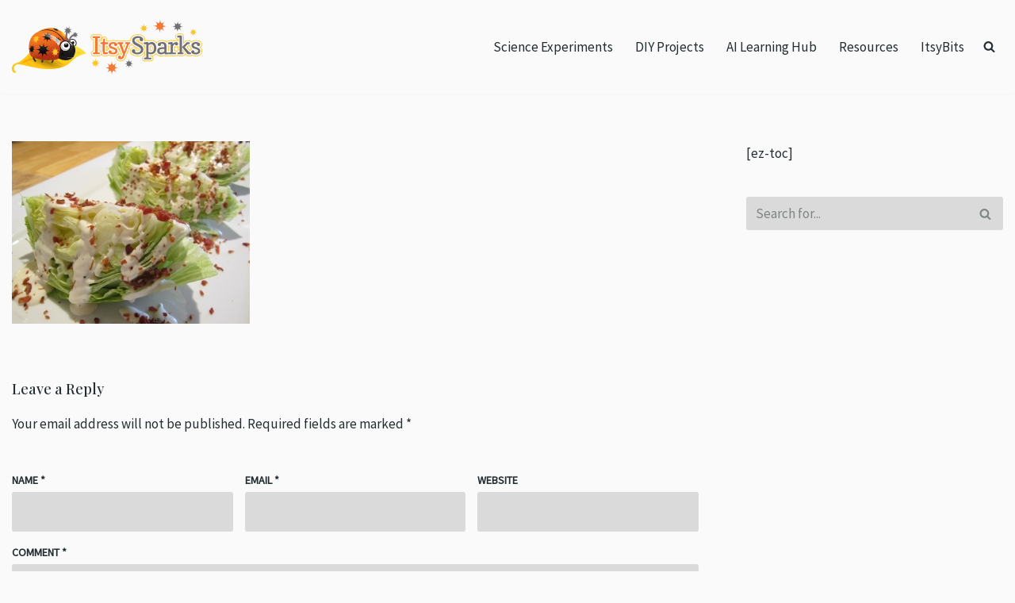

--- FILE ---
content_type: image/svg+xml
request_url: https://itsysparks.com/wp-content/uploads/2020/10/itsysparks-logo-rgb.svg
body_size: 14044
content:
<svg xmlns="http://www.w3.org/2000/svg" xmlns:xlink="http://www.w3.org/1999/xlink" width="450px" height="153px" viewBox="0 0 590 171.29"><defs><linearGradient id="a" x1="873.29" y1="185.76" x2="868.69" y2="104.89" gradientTransform="matrix(-0.99, -0.12, -0.12, 0.99, 1008.12, 63.86)" gradientUnits="userSpaceOnUse"><stop offset="0" stop-color="#ffc512"/><stop offset="1" stop-color="#f9e746"/></linearGradient><radialGradient id="b" cx="115.62" cy="182.96" r="75.14" gradientTransform="matrix(0.96, 0.28, -0.09, 0.3, 16.99, 47.53)" gradientUnits="userSpaceOnUse"><stop offset="0.01" stop-color="#7d7d7d"/><stop offset="0.37" stop-color="#b8b8b8"/><stop offset="0.79" stop-color="#fff"/></radialGradient><linearGradient id="c" x1="873.84" y1="69.63" x2="876.78" y2="77" gradientTransform="translate(-683.7)" gradientUnits="userSpaceOnUse"><stop offset="0" stop-color="#fff"/><stop offset="1" stop-color="#fff" stop-opacity="0"/></linearGradient><radialGradient id="d" cx="865.04" cy="86.2" r="31.86" gradientTransform="translate(-683.7)" gradientUnits="userSpaceOnUse"><stop offset="0" stop-color="#4e4e4e"/><stop offset="0.01" stop-color="#4c4c4c"/><stop offset="0.27" stop-color="#313131"/><stop offset="0.5" stop-color="#202020"/><stop offset="0.67" stop-color="#1a1a1a"/></radialGradient><linearGradient id="e" x1="819.53" y1="59.35" x2="842.97" y2="97.81" gradientTransform="translate(-683.7)" gradientUnits="userSpaceOnUse"><stop offset="0" stop-color="#f5881f"/><stop offset="0.22" stop-color="#f27121"/><stop offset="0.31" stop-color="#ec6c20"/><stop offset="0.43" stop-color="#dc5c1d"/><stop offset="0.57" stop-color="#c24419"/><stop offset="0.65" stop-color="#ad3015"/></linearGradient><linearGradient id="f" x1="783.82" y1="33.19" x2="811.67" y2="157.35" xlink:href="#e"/><linearGradient id="g" x1="607.61" y1="506.05" x2="607.61" y2="563.28" gradientTransform="matrix(0.91, -0.75, 0.37, 0.74, -565.35, 142.1)" gradientUnits="userSpaceOnUse"><stop offset="0" stop-color="#fff"/><stop offset="0.1" stop-color="#fff" stop-opacity="0.99"/><stop offset="0.19" stop-color="#fff" stop-opacity="0.94"/><stop offset="0.28" stop-color="#fff" stop-opacity="0.87"/><stop offset="0.36" stop-color="#fff" stop-opacity="0.77"/><stop offset="0.44" stop-color="#fff" stop-opacity="0.64"/><stop offset="0.52" stop-color="#fff" stop-opacity="0.49"/><stop offset="0.6" stop-color="#fff" stop-opacity="0.3"/><stop offset="0.68" stop-color="#fff" stop-opacity="0.09"/><stop offset="0.7" stop-color="#fff" stop-opacity="0"/></linearGradient><linearGradient id="h" x1="840.34" y1="109.97" x2="865.12" y2="125.52" gradientTransform="translate(-683.7)" gradientUnits="userSpaceOnUse"><stop offset="0" stop-color="#1c1c1c"/><stop offset="0.13" stop-color="#222"/><stop offset="0.31" stop-color="#333"/><stop offset="0.51" stop-color="#4f4f4f"/><stop offset="0.73" stop-color="#767676"/><stop offset="0.97" stop-color="#a8a8a8"/><stop offset="1" stop-color="#b0b0b0"/></linearGradient><linearGradient id="i" x1="841.34" y1="108.3" x2="866.28" y2="123.95" xlink:href="#h"/><linearGradient id="j" x1="843.96" y1="104.36" x2="868.15" y2="119.53" xlink:href="#h"/><linearGradient id="k" x1="784.9" y1="78.38" x2="784.9" y2="112.03" gradientTransform="translate(-683.7)" gradientUnits="userSpaceOnUse"><stop offset="0" stop-color="#333"/><stop offset="0" stop-color="#333"/><stop offset="0.65" stop-color="#121212"/><stop offset="1" stop-color="#050505"/></linearGradient><linearGradient id="l" x1="1033.42" y1="48.43" x2="1033.42" y2="76.94" gradientTransform="matrix(0.66, 0.04, -0.12, 0.99, -603.83, -9.63)" xlink:href="#k"/><linearGradient id="m" x1="803.66" y1="45.97" x2="792.84" y2="76.62" xlink:href="#k"/><linearGradient id="n" x1="893.38" y1="305.64" x2="893.38" y2="330" gradientTransform="matrix(0.83, -0.37, 0.41, 0.98, -726.07, 74.8)" xlink:href="#k"/><linearGradient id="o" x1="140.86" y1="-611.51" x2="140.86" y2="-512.03" gradientTransform="matrix(0.44, -1.17, -0.87, -0.05, -424.05, 201.53)" xlink:href="#c"/><linearGradient id="p" x1="818.99" y1="37.55" x2="851.44" y2="36.95" xlink:href="#k"/><linearGradient id="q" x1="853.76" y1="70.82" x2="853.76" y2="102.67" gradientTransform="translate(-683.7)" gradientUnits="userSpaceOnUse"><stop offset="0" stop-color="#f6f6f6"/><stop offset="0.29" stop-color="#e3e3e3"/><stop offset="0.73" stop-color="#cacaca"/><stop offset="1" stop-color="#c1c1c1"/></linearGradient><linearGradient id="r" x1="853.99" y1="74.44" x2="858.48" y2="85.67" xlink:href="#c"/></defs><g style="isolation:isolate"><path d="M278.05,139c-4.05-.07-9.89,1.87-8.05,2.65-1.84-.78.76,4.77,3.58,7.69-2.82-2.92-8.31-5.68-7.57-3.81-.74-1.87-2.84,3.9-2.9,8,.06-4.07-1.86-9.9-2.65-8.06.79-1.84-4.78.76-7.7,3.59,2.92-2.83,5.68-8.32,3.82-7.58,1.86-.74-3.91-2.83-8-2.9,4.06.07,9.89-1.86,8.06-2.65,1.83.79-.76-4.78-3.6-7.7,2.84,2.92,8.32,5.68,7.58,3.82.74,1.86,2.84-3.9,2.9-8-.06,4.07,1.86,9.9,2.66,8-.8,1.85,4.78-.75,7.69-3.58-2.91,2.83-5.68,8.31-3.82,7.58C268.22,136.83,274,138.93,278.05,139Z" transform="translate(-4.54 -3.48)" fill="#ffc425"/><path d="M579.69,44.74c-3.6-.25-8.88,1.19-7.28,2-1.6-.78.45,4.29,2.84,7-2.39-2.72-7.14-5.43-6.57-3.74-.57-1.69-2.7,3.34-2.94,7,.24-3.62-1.2-8.89-2-7.29.79-1.6-4.28.45-7,2.83,2.72-2.38,5.42-7.13,3.74-6.56,1.68-.57-3.35-2.71-7-3,3.61.24,8.89-1.19,7.29-2,1.6.79-.45-4.28-2.83-7,2.38,2.73,7.13,5.44,6.56,3.75.57,1.69,2.7-3.35,3-7-.25,3.61,1.2,8.88,2,7.29-.78,1.59,4.29-.45,7-2.83-2.71,2.38-5.43,7.12-3.74,6.56C571.05,42.35,576.09,44.49,579.69,44.74Z" transform="translate(-4.54 -3.48)" fill="#ffc425"/><path d="M485.16,26.09c-6-.24-14.67,2.37-12,3.62-2.68-1.25.94,7.07,5,11.48-4.07-4.41-12.07-8.7-11-5.92-1-2.78-4.34,5.67-4.58,11.66.24-6-2.38-14.67-3.62-12,1.24-2.68-7.08.94-11.48,5,4.4-4.06,8.69-12.06,5.92-11,2.77-1-5.67-4.34-11.66-4.57,6,.23,14.67-2.38,12-3.62,2.68,1.24-.94-7.08-5-11.48,4.06,4.4,12.05,8.69,11,5.91,1,2.78,4.33-5.66,4.58-11.66-.25,6,2.37,14.68,3.61,12-1.24,2.69,7.07-.93,11.49-5-4.42,4.07-8.7,12.06-5.93,11C470.73,22.53,479.17,25.85,485.16,26.09Z" transform="translate(-4.54 -3.48)" fill="#f47835"/><path d="M428,32.29c-4-.17-9.71,1.57-7.93,2.39-1.78-.82.62,4.69,3.31,7.6-2.69-2.91-8-5.75-7.31-3.91-.67-1.84-2.87,3.75-3,7.72.17-4-1.57-9.72-2.39-7.94.82-1.78-4.68.62-7.61,3.31,2.93-2.69,5.76-8,3.92-7.31,1.84-.68-3.75-2.88-7.73-3,4,.15,9.73-1.58,8-2.4,1.77.82-.63-4.68-3.32-7.61,2.69,2.93,8,5.76,7.31,3.93.67,1.83,2.87-3.76,3-7.73-.16,4,1.58,9.72,2.4,7.94-.82,1.78,4.69-.62,7.61-3.31-2.92,2.69-5.76,8-3.92,7.31C418.42,29.93,424,32.12,428,32.29Z" transform="translate(-4.54 -3.48)" fill="#ffc425"/><path d="M336,152.85c-6,.07-14.48,3.13-11.75,4.23-2.73-1.1,1.3,7,5.58,11.17-4.28-4.18-12.46-8-11.3-5.32-1.16-2.72-4,5.86-4,11.84-.07-6-3.13-14.49-4.22-11.75,1.09-2.74-7,1.29-11.18,5.57,4.18-4.28,8-12.46,5.33-11.3,2.7-1.16-5.86-4-11.84-3.94,6-.07,14.47-3.13,11.74-4.23,2.73,1.1-1.3-7-5.57-11.17,4.27,4.18,12.46,8,11.29,5.32,1.17,2.71,4-5.86,4-11.84.07,6,3.12,14.49,4.21,11.75-1.09,2.74,7-1.3,11.18-5.59-4.18,4.29-8,12.46-5.32,11.3C321.41,150.05,330,152.92,336,152.85Z" transform="translate(-4.54 -3.48)" fill="#f47835"/><path d="M382,140.17c-4,0-9.62,2.07-7.81,2.8-1.81-.73.87,4.65,3.7,7.43-2.83-2.78-8.27-5.34-7.49-3.53-.78-1.81-2.68,3.89-2.64,7.86,0-4-2.07-9.63-2.8-7.8.73-1.83-4.64.86-7.43,3.7,2.79-2.84,5.34-8.28,3.54-7.51,1.8-.77-3.89-2.68-7.87-2.62,4-.06,9.63-2.08,7.81-2.81,1.82.73-.86-4.65-3.71-7.43,2.85,2.78,8.28,5.34,7.51,3.54.77,1.8,2.67-3.9,2.63-7.87,0,4,2.08,9.62,2.8,7.8-.72,1.82,4.64-.86,7.43-3.7-2.79,2.84-5.34,8.28-3.54,7.51C372.28,138.31,378,140.21,382,140.17Z" transform="translate(-4.54 -3.48)" fill="#717073"/><path d="M536.11,27c-4.9-.19-12,1.94-9.81,3-2.2-1,.77,5.79,4.09,9.4-3.32-3.61-9.87-7.12-9-4.85-.84-2.27-3.55,4.64-3.75,9.55.2-4.91-1.94-12-3-9.82,1-2.2-5.8.77-9.4,4.1,3.6-3.33,7.11-9.88,4.85-9,2.26-.84-4.64-3.55-9.55-3.75,4.91.2,12-1.94,9.82-3,2.19,1-.77-5.79-4.09-9.39,3.32,3.6,9.87,7.11,9,4.84.84,2.27,3.54-4.64,3.74-9.54-.2,4.9,2,12,3,9.81-1,2.2,5.79-.76,9.39-4.09-3.6,3.33-7.11,9.86-4.84,9C524.3,24.06,531.21,26.79,536.11,27Z" transform="translate(-4.54 -3.48)" fill="#717073"/><path d="M278.05,59.14c0,1.7-.42,2.56-1.26,2.56h-6.52V106h6.08c.63,0,.95.67.95,2a4,4,0,0,1-.55,2.55,1.5,1.5,0,0,1-.94.59H256.53c-.56,0-.83-.65-.83-1.93a4,4,0,0,1,1-2.93,1.81,1.81,0,0,1,1.23-.3c3.1.06,4.65-.45,4.68-1.51V62.27q0-.57-.48-.57h-5.9c-.7,0-1.17-.66-1.41-2a7,7,0,0,1-.07-1c0-1.43.31-2.13.94-2.13h21.45C277.75,56.59,278.05,57.43,278.05,59.14Zm23.7,21.28a.77.77,0,0,0,.72-.32,4.73,4.73,0,0,0,.89-3.13c0-1.42-.28-2.13-.89-2.13H292.7V63.28c-2.85,0-4.43.67-4.72,2l-1.55,8q-.15,1.54-5.77,1.55h-.58q-1.33,0-1.33,5.58h6.88V101.8q0,10,7.42,10a19.22,19.22,0,0,0,8.92-2.47,1.39,1.39,0,0,0,.69-1.41,3.53,3.53,0,0,0-.63-2c-.43-.65-.86-1-1.29-1a5.64,5.64,0,0,0-1.8.41,12.38,12.38,0,0,1-3.85.42c-1.6,0-2.39-1.35-2.39-4.06V80.42Zm26.42,13.2q-2-1.64-9-4l-2.75-.94q-5.07-1.74-5.07-4.56,0-2.14,2.57-3.91a7.46,7.46,0,0,1,4.35-1h3.59a18.36,18.36,0,0,0-.44,2.75,4.51,4.51,0,0,0,.36,1.49,4.6,4.6,0,0,0,4.64,3A5,5,0,0,0,330,85a4.66,4.66,0,0,0,1.38-3.51q0-3.78-4.32-5.77a22.75,22.75,0,0,0-9.34-1.59,18.14,18.14,0,0,0-5.54.87q-7.51,2.31-7.51,9a8.87,8.87,0,0,0,3.12,7.18,15.53,15.53,0,0,0,3.58,2.12,63.73,63.73,0,0,0,6,2.1,26.38,26.38,0,0,1,5.9,2.4,3.7,3.7,0,0,1,1.94,3.31,4.36,4.36,0,0,1-.5,2.06c-1.16,2.06-3.43,3.08-6.78,3.08h-4.13A8.69,8.69,0,0,0,314,104a4.26,4.26,0,0,0-1.45-3.15,5.23,5.23,0,0,0-7.12,0,5,5,0,0,0-1.43,3.73c0,2.52,1.87,4.47,5.61,5.87a26.71,26.71,0,0,0,9.3,1.38,15,15,0,0,0,9.29-2.75,9.06,9.06,0,0,0,3.7-7.56A9.67,9.67,0,0,0,328.17,93.62ZM370.6,74.84H357q-.31,0-.81.57a4.35,4.35,0,0,0-.49,2.55c0,1.33.31,2,.94,2h4.75L352.81,103l-7.36-21.52c0-1,1.07-1.56,3.19-1.56.25,0,.55-.19.93-.59a4,4,0,0,0,.56-2.57c0-1.29-.3-2-.9-2H333.5a1.35,1.35,0,0,0-.9.58,4.26,4.26,0,0,0-.51,2.56c0,1.31.31,2,.94,2h4.06l12,31c-.07.22-.22.67-.42,1.33s-.46,1.46-.76,2.34-.66,1.82-1.09,2.81a17.65,17.65,0,0,1-1.48,2.79,2.42,2.42,0,0,1-2,1.3c-.05-3.86-1.8-5.8-5.26-5.8h0a4.27,4.27,0,0,0-3.1,1.42,4.69,4.69,0,0,0-1.41,3.41,6.11,6.11,0,0,0,.7,3.22c1.36,2.22,3.72,3.34,7.1,3.34a11.25,11.25,0,0,0,6.42-1.76,9.85,9.85,0,0,0,3.76-4.76l15.3-39a2.2,2.2,0,0,1,.92-1.22,4.42,4.42,0,0,1,2-.34c1.16,0,1.73-1,1.73-3C371.5,75.53,371.21,74.84,370.6,74.84Z" transform="translate(-4.54 -3.48)" fill="#f47835"/><path d="M408.1,86.8a14.42,14.42,0,0,1,4,10.42,12.83,12.83,0,0,1-5.23,10.43q-5.2,4.18-13.22,4.19a25.6,25.6,0,0,1-11.42-2.57q-6.11-3-6.11-7.58A5.55,5.55,0,0,1,381.72,96a5.31,5.31,0,0,1,4,1.65,5,5,0,0,1,1.58,3.57,7.59,7.59,0,0,1-1,3.73,12.2,12.2,0,0,0,5.83,1.27c4,0,7.08-.8,9.2-2.42a7.9,7.9,0,0,0,3.2-6.67c0-2.86-2.49-5.72-7.44-8.59-1.4-.83-2.93-1.64-4.57-2.43l-5.17-2.65q-9.92-5.2-9.9-13.94a11.58,11.58,0,0,1,5.15-10.21,22,22,0,0,1,12.64-3.49h.33a22.13,22.13,0,0,1,10.36,2.5q5.73,2.94,5.73,7.79A5.5,5.5,0,0,1,410,70.1a5.58,5.58,0,0,1-9.55-3.95,5.77,5.77,0,0,1,1.05-3.41,10.07,10.07,0,0,0-5.14-1.27q-5.47,0-8.41,2.09a6.78,6.78,0,0,0-2.93,5.92c0,1.89,1,3.59,3.15,5.11A25.36,25.36,0,0,0,392,76.91l4.89,2.54Q404.88,83.42,408.1,86.8Zm40.19-7.72q4.2,5.08,4.2,13.88t-4.81,13.73a16.59,16.59,0,0,1-12.4,4.93,13.49,13.49,0,0,1-6.16-1.63,11.52,11.52,0,0,0-1.09-.5v12.38h8.05c.65,0,1,.66,1,2a4,4,0,0,1-.55,2.55,1.45,1.45,0,0,1-.95.59H415.1c-.66,0-1-.66-1-2a4.08,4.08,0,0,1,.54-2.55,1.48,1.48,0,0,1,.94-.59c3,0,4.74-.27,5.16-.83a1.26,1.26,0,0,0,.22-.72V80.42h-6.43c-.87,0-1.36-1-1.48-2.86,0-1.11.28-1.76.84-2a32.44,32.44,0,0,1,5-1,38.81,38.81,0,0,1,5.32-.47,7.81,7.81,0,0,1,2.34.18c.47.19.69.86.69,2v1.3q6.24-3.55,10.11-3.55h1.23a11.67,11.67,0,0,1,5,1.31A14,14,0,0,1,448.29,79.08Zm-3.23,13.85c0-4.6-1.06-8-3.18-10.08a7.83,7.83,0,0,0-5.8-2.43H436a10.66,10.66,0,0,0-6,1.92,9.52,9.52,0,0,0-2,1.74v20a10.65,10.65,0,0,0,6.82,2c4.58,0,7.68-2.2,9.27-6.59A19.38,19.38,0,0,0,445.06,92.93ZM503.55,87v19h8.81c.55,0,.83.67.83,2a4.05,4.05,0,0,1-.53,2.55,1.4,1.4,0,0,1-1,.57H490.62a.83.83,0,0,1-.55-.25,1.48,1.48,0,0,1-.44.25,22.6,22.6,0,0,1-5.81.58,33.64,33.64,0,0,1-4.22-.13,2.67,2.67,0,0,1-1-.6,6.58,6.58,0,0,1-1.22-2.36,17,17,0,0,1-10.32,3.23q-5.91,0-9-2.86a9.51,9.51,0,0,1-3.09-7.32q0-5.66,3.84-8.59a14.7,14.7,0,0,1,9.2-2.94H477c0-4-.34-6.63-1-7.8a5.55,5.55,0,0,0-2.39-2.43,8.58,8.58,0,0,0-3.71-.67h-3.7a6.47,6.47,0,0,1,.43,2.64A4.33,4.33,0,0,1,465.21,85a4.94,4.94,0,0,1-3.55,1.45,4.57,4.57,0,0,1-4.6-3,6,6,0,0,1-.36-2.21,5.42,5.42,0,0,1,2.75-4.5q4-2.64,12.32-2.64c4.42,0,7.69,1.34,9.78,4q2.51,3.24,2.51,9.13V106h6.08a.69.69,0,0,1,.5.23,4.8,4.8,0,0,1,2-.23c2.58,0,3.88-.52,3.88-1.55V80.57h-6.38c-.95,0-1.42-.78-1.42-2.34s.31-2.46.94-2.7a18.55,18.55,0,0,1,5.24-1.09c2.21-.18,3.63-.28,4.27-.28h1.77c.88,0,1.42.14,1.59.52a5.62,5.62,0,0,1,.22,2.11l0,1.47c0,.28,0,.57,0,.86s0,.56,0,.8c4.21-3.85,8-5.76,11.34-5.76l.87,0a4.18,4.18,0,0,1,1.83.56,6.85,6.85,0,0,1,2.07,1.68,5,5,0,0,1,1,3.27,4.54,4.54,0,0,1-1.52,3.51,5,5,0,0,1-3.45,1.38,4.3,4.3,0,0,1-3.26-1.43A4.53,4.53,0,0,1,510.14,80,9.28,9.28,0,0,0,507,82.2a26.83,26.83,0,0,0-1.81,2.35ZM477,95.57H469.6c-2.3,0-3.89.33-4.78,1-1.68,1.16-2.51,2.5-2.51,4,0,2.85,1.18,4.64,3.56,5.36a7.23,7.23,0,0,0,2.2.33,13.84,13.84,0,0,0,8.92-3.63ZM558.88,106a7.51,7.51,0,0,1-5.8-2.43L540.4,89.63l7.94-8a5.62,5.62,0,0,1,1.84-1.1A14.43,14.43,0,0,1,555,80c.62,0,.93-.74.93-2.24a8.47,8.47,0,0,0-.06-1c-.25-1.25-.71-1.88-1.38-1.88h-7.68l-14.6,14.54,16.73,21.74h9.46a1.46,1.46,0,0,0,.94-.59,3.93,3.93,0,0,0,.55-2.55C559.86,106.67,559.54,106,558.88,106Zm-23.33,0h-3.81V58.72c0-.65,0-1.28,0-1.88-.06-2.06-.59-3.09-1.6-3.09-6.06,0-10.16.5-12.33,1.35-.64.24-1,.92-1,2.06.12,1.91.61,2.88,1.48,2.9h6.38v44.39a1.19,1.19,0,0,1-.22.72c-.36.56-2,.83-4.75.83h-.47c-.19,0-.47.2-.83.58a4.05,4.05,0,0,0-.55,2.56c0,1.32.32,2,.95,2h16.24a1.52,1.52,0,0,0,.91-.57,3.82,3.82,0,0,0,.56-2.55C536.52,106.67,536.2,106,535.55,106Zm49.24-12.38q-2-1.64-9-4l-2.76-.94C569.67,87.56,568,86,568,84.16c0-1.43.87-2.73,2.58-3.91a7.46,7.46,0,0,1,4.35-1h3.59a18.36,18.36,0,0,0-.44,2.75,4.27,4.27,0,0,0,.36,1.49,4.6,4.6,0,0,0,4.65,3A5,5,0,0,0,586.64,85,4.62,4.62,0,0,0,588,81.48q0-3.78-4.31-5.77a22.75,22.75,0,0,0-9.34-1.59,18.25,18.25,0,0,0-5.55.87c-5,1.54-7.5,4.55-7.5,9a8.84,8.84,0,0,0,3.12,7.18A15.75,15.75,0,0,0,568,93.31a63.73,63.73,0,0,0,6,2.1,26.38,26.38,0,0,1,5.9,2.4,3.72,3.72,0,0,1,1.94,3.31,4.36,4.36,0,0,1-.5,2.06c-1.16,2.06-3.43,3.08-6.78,3.08h-4.13a8.86,8.86,0,0,0,.17-2.27,4.25,4.25,0,0,0-1.44-3.15,5.23,5.23,0,0,0-7.12,0,5,5,0,0,0-1.44,3.73c0,2.52,1.88,4.47,5.63,5.87a26.57,26.57,0,0,0,9.29,1.38,15,15,0,0,0,9.29-2.75,9,9,0,0,0,3.69-7.56A9.66,9.66,0,0,0,584.79,93.62Z" transform="translate(-4.54 -3.48)" fill="#717073"/><path d="M541.32,105.65l-4.39-2a3.74,3.74,0,0,0-1.33-.32l-1.18,0V96.66Z" transform="translate(-4.54 -3.48)" fill="#ffc425"/><path d="M530.11,49.88c.89,0,5.32.33,5.47,7,0,.55,0,1.13,0,1.73,0,0,0,.1,0,.15V80.48L544,72.09A3.89,3.89,0,0,1,546.78,71h7.68c1,0,4.28.36,5.19,5l0,.21c0,.15,0,.29,0,.44a14.83,14.83,0,0,1,7.94-5.35,22.36,22.36,0,0,1,6.71-1.05,26.27,26.27,0,0,1,11,2c5.72,2.62,6.58,6.91,6.57,9.27a8.61,8.61,0,0,1-5.8,8.33,10.4,10.4,0,0,1,1.15.83,13.64,13.64,0,0,1,5.2,10.94,12.93,12.93,0,0,1-5.25,10.62,18.82,18.82,0,0,1-11.62,3.54,30.23,30.23,0,0,1-10.66-1.62,21.19,21.19,0,0,1-2.56-1.18,2.56,2.56,0,0,1-.2.26,5.13,5.13,0,0,1-3.78,1.81h-9.46a3.86,3.86,0,0,1-3.07-1.51l-5.65-7.35a8.68,8.68,0,0,1,.21,1.87c0,1.55-.17,3.78-1.69,5.3a5.17,5.17,0,0,1-3.66,1.69H518.81a4.72,4.72,0,0,1-3.48-1.64A5.12,5.12,0,0,1,511.7,115H490.2a27.65,27.65,0,0,1-6.38.59c-4.15,0-4.7-.1-5.32-.28a6.26,6.26,0,0,1-2.44-1.42,21.54,21.54,0,0,1-9,1.85c-4.92,0-8.84-1.31-11.64-3.89a13.32,13.32,0,0,1-3.24-4.57,19.74,19.74,0,0,1-16.94,8.24,16.27,16.27,0,0,1-3.37-.38V118h4.17c1.8,0,4.85,1.22,4.85,5.84a7.34,7.34,0,0,1-1.59,5.2,5.1,5.1,0,0,1-3.78,1.81H415.1c-1.81,0-4.86-1.23-4.86-5.85a7.33,7.33,0,0,1,1.6-5.21A5.06,5.06,0,0,1,415.6,118c.6,0,1.09,0,1.49,0V84.3h-2.65c-1.13,0-4.86-.59-5.24-6.49a2.09,2.09,0,0,1,0-.25,7.27,7.27,0,0,1,.45-2.63,9.6,9.6,0,0,1-3.57.67,9.36,9.36,0,0,1-9.45-9.45c0-.27,0-.53,0-.8h-.22c-2.79,0-4.93.5-6.21,1.39a2.9,2.9,0,0,0-1.27,2.74c0,.7.84,1.46,1.54,2,0,0,.06,0,.08.06a22.6,22.6,0,0,0,3.21,2L398.59,76c5.8,2.89,9.83,5.54,12.3,8.13A18.21,18.21,0,0,1,416,97.22a16.65,16.65,0,0,1-6.67,13.45c-4.17,3.35-9.43,5-15.65,5a29.47,29.47,0,0,1-13.12-3c-6.85-3.37-8.29-7.86-8.29-11a9.46,9.46,0,0,1,9.45-9.53A9.14,9.14,0,0,1,388.46,95a8.92,8.92,0,0,1,2.69,6.26c0,.36,0,.72-.06,1.09.32,0,.65,0,1,0,3.12,0,5.43-.54,6.86-1.61a4,4,0,0,0,1.65-3.59c0-1-1.44-2.88-5.5-5.25-1.33-.77-2.77-1.54-4.38-2.32l-5.23-2.66c-5.41-2.86-8.47-6.28-10.14-9.62-.16,4.57-2.82,6.36-5.26,6.5l-14.93,38.11a13.66,13.66,0,0,1-5.22,6.58,15,15,0,0,1-8.58,2.43c-6,0-9-2.83-10.45-5.25a10,10,0,0,1-1.23-5.23,8.58,8.58,0,0,1,2.53-6.09,8.15,8.15,0,0,1,5.89-2.57,9.08,9.08,0,0,1,6,2l.18-.48c.28-.84.52-1.57.71-2.2,0,0,0-.06,0-.08L334.73,84.6a8.42,8.42,0,0,1-2,3.13,8.64,8.64,0,0,1-3.28,2.06,12.72,12.72,0,0,1,1.15.83,13.59,13.59,0,0,1,5.18,10.94,12.89,12.89,0,0,1-5.24,10.62A18.82,18.82,0,0,1,319,115.72a30.17,30.17,0,0,1-10.65-1.62,18.13,18.13,0,0,1-3.72-1.87,4.16,4.16,0,0,1-.85.59,22.87,22.87,0,0,1-10.68,2.9c-3.4,0-11.3-1.36-11.3-13.92V84.3h-3a3.87,3.87,0,0,1-3.88-3.88c0-2.83,0-9.45,5.21-9.45h.58a20.27,20.27,0,0,0,2.28-.1l1.26-6.41c.41-1.89,2.06-5,8.5-5a3.89,3.89,0,0,1,3.88,3.87V71h5.89a4.47,4.47,0,0,1,3.22,1.34,4.56,4.56,0,0,1,.8,1.09A17.43,17.43,0,0,1,311,71.29a22.36,22.36,0,0,1,6.71-1.05,26.27,26.27,0,0,1,11,2c.39.18.75.36,1.09.55A5,5,0,0,1,333.5,71h15.73a4.62,4.62,0,0,1,3.85,2.13,1.43,1.43,0,0,1,.2-.23A4.88,4.88,0,0,1,357,71H370.6a4.82,4.82,0,0,1,3.15,1.26,18.05,18.05,0,0,1-.21-2.67,15.46,15.46,0,0,1,6.84-13.41A25.83,25.83,0,0,1,395.2,52h.33a26.08,26.08,0,0,1,12.13,2.93c6.47,3.32,7.83,8,7.83,11.24a9.4,9.4,0,0,1-1.72,5.47,44.92,44.92,0,0,1,4.61-.87,43.41,43.41,0,0,1,5.86-.51,9.08,9.08,0,0,1,4,.56A4.46,4.46,0,0,1,429.84,72a19.6,19.6,0,0,1,7.54-1.81h1.23a15.5,15.5,0,0,1,6.65,1.69,18,18,0,0,1,6,4.72,19,19,0,0,1,1.8,2.62,9.65,9.65,0,0,1,4.24-5.7c3.33-2.21,8.07-3.29,14.46-3.29,5.65,0,10,1.85,12.85,5.53.12.16.25.32.36.49a5.22,5.22,0,0,1,3.2-4.31,21.18,21.18,0,0,1,6.36-1.37c3.12-.27,4.11-.31,4.6-.31h1.92a5.08,5.08,0,0,1,4.78,2.43,16.34,16.34,0,0,1,8.06-2.43l.8,0h.15a7.87,7.87,0,0,1,3.6,1A10.06,10.06,0,0,1,520.8,73v-9h-2.61c-1.14,0-4.87-.61-5.25-6.53v-.25c0-4,2.45-5.31,3.44-5.67,2.65-1.05,7-1.55,13.7-1.61h0M353,91.5l2.89-7.75a4.62,4.62,0,0,1-3.12-2.13c-.11.13-.2.26-.33.39a5.88,5.88,0,0,1-2.15,1.52l2.71,8M557.2,101.84a8.51,8.51,0,0,1,2.17-3.74,8.62,8.62,0,0,1,4.78-2.41,17.33,17.33,0,0,1-2.21-1.53A12.76,12.76,0,0,1,557.44,84c0-.34,0-.65.06-1a4.82,4.82,0,0,1-2.53.8,14.12,14.12,0,0,0-3.3.23,3,3,0,0,0-.64.32l-5.29,5.36L555.92,101a3.7,3.7,0,0,0,1.28.89m-88-15.58H473a8.1,8.1,0,0,0-.34-2,2.12,2.12,0,0,0-.69-.85,4.13,4.13,0,0,0-1.53-.27,8,8,0,0,1-1.24,3.14m105.82-1c-.05-.12-.11-.24-.17-.37a8.53,8.53,0,0,1-.53-1.79,3.36,3.36,0,0,0-1.53.31,5.87,5.87,0,0,0-.7.57,8.82,8.82,0,0,0,2.25,1l.68.23m-256.62,0c-.06-.12-.11-.24-.17-.37a9.17,9.17,0,0,1-.53-1.79,3.41,3.41,0,0,0-1.53.31,4.92,4.92,0,0,0-.69.57,8.52,8.52,0,0,0,2.24,1l.68.23m169.58,16.85h2.2a4.25,4.25,0,0,1,.8.07c.51,0,1.07-.07,1.67-.07V84.45h-2.5a5.25,5.25,0,0,1-2.38-.57,28,28,0,0,1,.21,3.38v14.87m-53.09,0c3,0,4.59-1.17,5.62-4a15.55,15.55,0,0,0,.71-5.2c0-3.51-.69-6-2.07-7.36a4,4,0,0,0-3-1.27H436a6.79,6.79,0,0,0-3.83,1.27l-.23.16v16a9.63,9.63,0,0,0,2.94.4M296.58,102a5.52,5.52,0,0,0,1-.15,9.2,9.2,0,0,1,3.12-.65h0a8.26,8.26,0,0,1,2-3.05,8.62,8.62,0,0,1,4.78-2.41,18.19,18.19,0,0,1-2.22-1.53,12.76,12.76,0,0,1-4.48-9.86h-4.25V102m210.84.18h4.94a4.67,4.67,0,0,1,3.42,1.6,4.89,4.89,0,0,1,3.46-1.6h.47l1.09,0V86h0a8.92,8.92,0,0,1-6,2.38A8.13,8.13,0,0,1,508.88,86c-.17.25-.34.47-.48.69l-1,1.51v14M456.26,90.18a2.33,2.33,0,0,1,.23-.19c.29-.23.6-.45.91-.66a8.85,8.85,0,0,1-1.32-.87c.07.56.13,1.13.18,1.72m118.11,12.19h.24c1.83,0,3-.36,3.36-1a.32.32,0,0,0,0-.16.28.28,0,0,0-.09-.06,22.23,22.23,0,0,0-5-2l-.08,0a7.9,7.9,0,0,1,1.54,3.28m-256.62,0H318c1.84,0,3-.36,3.36-1a.49.49,0,0,0,0-.16s-.05-.05-.09-.06a22,22,0,0,0-5-2l-.08,0a7.9,7.9,0,0,1,1.54,3.28m150.32,0a9,9,0,0,0,5-1.67V99.45H469.6a7.63,7.63,0,0,0-2.57.28c-.63.43-.84.76-.84.84,0,1.41.35,1.51.82,1.66a3.62,3.62,0,0,0,1.06.14M277.15,52.7c1.11,0,4.78.46,4.78,6.44,0,6.25-4.62,6.43-5.14,6.43h-2.65v36.56h2.21c1.79,0,4.82,1.23,4.82,5.85a7.4,7.4,0,0,1-1.59,5.21,5.1,5.1,0,0,1-3.77,1.8H256.53c-.48,0-4.71-.16-4.71-5.8a7.69,7.69,0,0,1,2.16-5.67,5.44,5.44,0,0,1,4-1.43h.77V65.57h-2.5c-1,0-4.34-.37-5.23-5.13,0,0,0-.1,0-.16a11.57,11.57,0,0,1-.11-1.56c0-5.85,4.33-6,4.82-6h21.45m253-4.92h0c-7.07,0-11.53.59-14.47,1.75-1.09.41-4.78,2.19-4.78,7.63v.38c.39,6.11,4,8.4,7.28,8.5h.57v3a9.41,9.41,0,0,0-3.84-.88h-.36l-.68,0A17.21,17.21,0,0,0,506.36,70a7.6,7.6,0,0,0-5.3-1.86h-1.92c-.57,0-1.63,0-4.79.31a23.25,23.25,0,0,0-7,1.51,6.67,6.67,0,0,0-3.06,2.41c-3.23-2.87-7.41-4.27-12.55-4.27-6.81,0-11.93,1.19-15.62,3.64a13.32,13.32,0,0,0-3.43,3.28A19.75,19.75,0,0,0,446.17,70a17.59,17.59,0,0,0-7.56-1.89h-1.23a20.19,20.19,0,0,0-7.1,1.45,6.62,6.62,0,0,0-1.16-.67,11.06,11.06,0,0,0-4.88-.75,46.78,46.78,0,0,0-6.16.53c-.27,0-.53.07-.79.12a11.62,11.62,0,0,0,.31-2.64c0-3.88-1.56-9.31-9-13.11a28,28,0,0,0-13.08-3.16h-.33a27.91,27.91,0,0,0-16,4.53,17.35,17.35,0,0,0-7.75,14.52,5.59,5.59,0,0,0-.85-.06H357a6.49,6.49,0,0,0-3.87,1.28,6.77,6.77,0,0,0-3.91-1.28H333.5a6.82,6.82,0,0,0-4,1.36,28.3,28.3,0,0,0-11.72-2.09,24.42,24.42,0,0,0-7.33,1.14A21,21,0,0,0,307,70.66a6.52,6.52,0,0,0-4.53-1.79h-3.79V63.28a6,6,0,0,0-6-6c-4.61,0-7.23,1.47-8.72,3.12,0-.41.06-.84.06-1.29,0-6.3-3.71-8.54-6.89-8.54H255.7c-2.4,0-6.92,1.7-6.92,8.12a14.25,14.25,0,0,0,.12,1.85c1,5.3,4.43,7.1,7.34,7.1h.4v32.4a7,7,0,0,0-4.15,2,9.73,9.73,0,0,0-2.77,7.15c0,6.25,4.45,7.9,6.81,7.9h19.28a7.23,7.23,0,0,0,5.3-2.46,7.41,7.41,0,0,0,1.34-2c3.27,4.72,8.51,5.23,10.6,5.23a25,25,0,0,0,11.59-3.09,24,24,0,0,0,2.93,1.34A32.18,32.18,0,0,0,319,117.82a22.27,22.27,0,0,0,9.69-2,11,11,0,0,0-1.07,4.65,12.07,12.07,0,0,0,1.53,6.31c1.76,2.88,5.31,6.29,12.26,6.29a17.19,17.19,0,0,0,9.76-2.78,15.82,15.82,0,0,0,6-7.57l14.49-37a7.32,7.32,0,0,0,4.54-3.39,27.94,27.94,0,0,0,8.36,6.48l5.26,2.68q2.31,1.13,4.27,2.27c3.89,2.26,4.48,3.66,4.49,3.67a1.93,1.93,0,0,1-.85,1.67c-.63.48-1.92,1-4.48,1.17A11.12,11.12,0,0,0,390,93.54a11.24,11.24,0,0,0-8.26-3.48,11.52,11.52,0,0,0-11.55,11.63c0,3.78,1.64,9.1,9.46,12.94a31.64,31.64,0,0,0,14.05,3.19c6.7,0,12.41-1.85,17-5.5a21.46,21.46,0,0,0,4.34-4.64v8.25a7.33,7.33,0,0,0-4.68,2.43,9.39,9.39,0,0,0-2.17,6.65c0,5.46,3.61,8,7,8h20.46a7.23,7.23,0,0,0,5.32-2.48,9.43,9.43,0,0,0,2.17-6.64,7.85,7.85,0,0,0-3-6.67,21.7,21.7,0,0,0,11.83-6.25,15.4,15.4,0,0,0,2.14,2.44c3.2,2.95,7.59,4.45,13.07,4.45a24.13,24.13,0,0,0,8.64-1.54,7.88,7.88,0,0,0,2.16,1c.93.27,1.72.38,5.92.38a30.65,30.65,0,0,0,6.55-.59H511.7a6.82,6.82,0,0,0,3.58-1,6.64,6.64,0,0,0,3.53,1h16.24a7.15,7.15,0,0,0,5.14-2.31,7.23,7.23,0,0,0,1.76-2.9l2.22,2.89a6.05,6.05,0,0,0,4.74,2.32h9.46a6.94,6.94,0,0,0,4.39-1.61c.46.21.93.4,1.42.59a32.24,32.24,0,0,0,11.39,1.75,20.88,20.88,0,0,0,12.89-4,15,15,0,0,0,6.08-12.28,15.54,15.54,0,0,0-4.7-11.45c.36-.29.7-.59,1-.91A10.64,10.64,0,0,0,594,81.43c0-2.24-.74-7.92-7.8-11.16a28.44,28.44,0,0,0-11.84-2.13A24.48,24.48,0,0,0,567,69.28a18.8,18.8,0,0,0-6.39,3.33,7,7,0,0,0-6.17-3.74h-7.68a6,6,0,0,0-4.22,1.74l-4.84,4.81V58.72c0-.81,0-1.35,0-1.88-.16-6.7-4.18-9.06-7.57-9.06ZM276.24,67.67h.55a7.15,7.15,0,0,0,5-2.14l-.65,3.33h-1.11a6.5,6.5,0,0,0-3.84,1.1v-2.3Zm114.81,1.5a.76.76,0,0,1,.37-.72,7,7,0,0,1,3.17-.9,11.14,11.14,0,0,0,1.73,4.87l-1.58-.82A22.82,22.82,0,0,1,392,70h0l-.15-.11,0,0-.14-.1a4.07,4.07,0,0,1-.66-.57ZM276.24,100V85.86a6,6,0,0,0,2.51.54h.9v14.48a6.74,6.74,0,0,0-3.3-.85Zm276.07-14a16,16,0,0,1,2.66-.15,4.4,4.4,0,0,0,.46,0,14.63,14.63,0,0,0,4.39,9.18,10.37,10.37,0,0,0-3.37,3.3l-7.82-8.59,3.68-3.72ZM434,86.91a4.09,4.09,0,0,1,2-.51,2,2,0,0,1,1.65.65c.95,1,1.46,3,1.46,5.88a13.62,13.62,0,0,1-.58,4.48c-.73,2-1.59,2.65-3.65,2.65-.29,0-.57,0-.83,0V86.91ZM298.68,86.4h.2a14.6,14.6,0,0,0,4.32,8.69,10.7,10.7,0,0,0-1.93,1.51,10.59,10.59,0,0,0-1.9,2.55c-.22,0-.46.08-.69.14V86.4ZM490,100V87.26c0-.24,0-.48,0-.71h.48V100H490Zm19.49,0V89.11a10.13,10.13,0,0,0,5.21,1.39,10.7,10.7,0,0,0,4-.74v10.29a6.49,6.49,0,0,0-2.88,1,7,7,0,0,0-3.45-1Zm-176.31-9.9c.36-.29.7-.59,1-.91l0,0,1.89,4.86a16,16,0,0,0-2.94-3.93Zm2.24,19.92a15.48,15.48,0,0,0,2.46-8.47,16.59,16.59,0,0,0-.54-4.38l5.16,13.28a12.55,12.55,0,0,0-4.44-.78,9.66,9.66,0,0,0-2.64.35Z" transform="translate(-4.54 -3.48)" fill="#ffc425"/><path d="M204,77.43a12,12,0,1,1-12-12A12,12,0,0,1,204,77.43Z" transform="translate(-4.54 -3.48)" fill="#f6f6f6"/><path d="M203.92,76a12,12,0,0,0-10.53-10.54A9.41,9.41,0,1,0,203.92,76Z" transform="translate(-4.54 -3.48)" fill="#fff"/><path d="M197.91,76.09a4.78,4.78,0,1,1-4.77-4.77A4.77,4.77,0,0,1,197.91,76.09Z" transform="translate(-4.54 -3.48)"/><path d="M192,90.5a13.08,13.08,0,1,1,13.08-13.07A13.09,13.09,0,0,1,192,90.5Zm0-24a11,11,0,1,0,11,11A11,11,0,0,0,192,66.45Z" transform="translate(-4.54 -3.48)"/><path d="M46.62,119.84c-3.13,3.16-16.95,15.07-22.53,16.81C19.43,138.1,13.78,139,10,142.27c-7.92,6.95-7.22,22.86,2.09,26.47,2.29-1.28,4.89-2,7.14-3.42-5.36.53-11.57-9.14-6.41-17.71,2.84-4.7,9.41-6.06,14.58-5.4,12.87,1.66,62.79,16,92.25,14.82,13.27-.53,26.06-1,38.8-5.18a82.38,82.38,0,0,0,19.9-9.33c4.55-3.07,18.1-16,22.14-19.25,5-4.39,28.78-15.62,34.85-12.94-3.26-7-18-16.27-21.22-18.41-11.7-7.67-50.91-17.85-58.74-18.23-8.43-.42-16.66-1-25.13-.46C119.6,74,108.18,77,99.55,83.44c2.39-4.09,7-7.84,10.56-10.78-.89.29-1.74.63-2.64,1C90,80,77.11,91.58,63.28,103.12,57.14,108.23,52.12,114.26,46.62,119.84Z" transform="translate(-4.54 -3.48)" fill="url(#a)"/><g style="mix-blend-mode:multiply"><path d="M64.83,124.82c-8,1.93-17.35,4.18-24,9.09-2.3,1.71-4.12,4.48-6.54,5.82,26-11.38,54.36-21.27,85.75-17.63,15.36,1.78,30.43,2.11,43.07-4.61,13.37-7.13,26-13.47,42.94-11.59,3.68.4,7.68,1.81,11.33,2.34-6.52-3.81-14.09-3-20.19-3.31-6.81-.31-13.59,1.36-20,2.9-12.55,3-20.62,12.64-34.41,12.84-13,.18-25.84-2.92-38.7-1.65C90.7,120.33,77.64,121.74,64.83,124.82Z" transform="translate(-4.54 -3.48)" fill="#ffc425"/><path d="M174.22,93.46c-2.81,5.25-3.57,12.43-5.57,18.44,4-2.46,4.2-10.06,6.35-14.7,2.6-5.61,6.8-9.66,10.18-14.32C182.15,87.06,176.93,88.43,174.22,93.46Z" transform="translate(-4.54 -3.48)" fill="#ffc425"/><path d="M143.28,99c-2.86,6.59-3.33,14.63-5.24,21.78,4.38-3.94,4.16-12.25,6.32-18C147,95.86,151.46,90.13,155,84,151.84,89.48,146.05,92.64,143.28,99Z" transform="translate(-4.54 -3.48)" fill="#ffc425"/><path d="M116.12,99.88c-2.32,5.36-2.68,11.91-4.23,17.7,3.56-3.2,3.36-10,5.11-14.59,2.12-5.62,5.75-10.28,8.61-15.28C123.05,92.18,118.35,94.74,116.12,99.88Z" transform="translate(-4.54 -3.48)" fill="#ffc425"/><path d="M96.5,104.62c-.92,4.65-.61,9.22-1,13.82,1.8-3.73,1.16-8.2,1.8-12.11.78-4.73,2.51-9.48,3.77-14.11C99.88,96.37,97.38,100.17,96.5,104.62Z" transform="translate(-4.54 -3.48)" fill="#ffc425"/><path d="M77.34,107.52c-.69,4.47-.16,9-.36,13.48,1.6-3.51.74-8,1.19-11.75.53-4.57,2-9.08,3-13.54C80.3,99.71,78,103.22,77.34,107.52Z" transform="translate(-4.54 -3.48)" fill="#ffc425"/><path d="M57.9,113.29c-.69,4.47-.16,9-.37,13.47,1.61-3.5.75-8,1.19-11.74.54-4.57,2-9.08,3.05-13.52C60.85,105.47,58.55,109,57.9,113.29Z" transform="translate(-4.54 -3.48)" fill="#ffc425"/><path d="M177.79,125.16c-5-2.15-9.65-6.16-14.5-9,4.37,0,8.77,4.51,13,6.5,5.1,2.43,10.48,3.35,15.63,4.93C187.29,126.16,182.63,127.19,177.79,125.16Z" transform="translate(-4.54 -3.48)" fill="#ffc425"/><path d="M151.22,138.09c-7-4.22-13-10.7-19.58-15.8,6.4,1.36,12,8.36,17.81,12.16,7,4.59,14.73,7.37,22,10.91C165,142.2,157.93,142.13,151.22,138.09Z" transform="translate(-4.54 -3.48)" fill="#ffc425"/><path d="M120.67,140.84c-6.93-5.94-13.34-14.27-20-21.14,5.94,2.59,12.08,11.45,17.86,16.72,7,6.36,14.36,10.8,21.39,16C133.6,147.77,127.31,146.54,120.67,140.84Z" transform="translate(-4.54 -3.48)" fill="#ffc425"/><path d="M100,141c-6.26-6.25-11.21-12.66-17-19,6.14,4.81,10.62,11.15,15.77,16.45,6.23,6.39,13.45,12.61,20.07,18.79C113,151.74,106,147,100,141Z" transform="translate(-4.54 -3.48)" fill="#ffc425"/><path d="M79.77,142.76c-5-5-8.81-10.37-13.32-15.5,4.89,3.57,8.37,9,12.43,13.23,4.91,5.14,10.65,9.9,15.91,14.73C90.08,150.9,84.52,147.53,79.77,142.76Z" transform="translate(-4.54 -3.48)" fill="#ffc425"/><path d="M58.63,144.44c-3.69-3.43-6.42-7.41-9.72-11.06,3.79,2.21,6.18,6.29,9.2,9.25,3.65,3.58,8,6.67,12,9.9C66.55,149.64,62.18,147.71,58.63,144.44Z" transform="translate(-4.54 -3.48)" fill="#ffc425"/></g><path d="M158.45,151.85a82.38,82.38,0,0,0,19.9-9.33,123.14,123.14,0,0,0,9.85-8.28c-19.23-8.37-46.29-19.16-83.62-21.64-19.87-1.33-45.49,5.3-61.06,10.12-2,1.76-4.59,4-7.29,6.1,6.6,1.45,16.38,3.77,21,5.75,8.2,3.55,13.7,12.2,25.05,19,13.34,2.31,26.73,3.92,37.42,3.5C132.92,156.5,145.71,156,158.45,151.85Z" transform="translate(-4.54 -3.48)" opacity="0.74" fill="url(#b)" style="mix-blend-mode:multiply"/><path d="M184.49,79.9a2.65,2.65,0,0,1-2.43-1.61,20.49,20.49,0,0,1,.7-17.14c3-5.95,8.67-10.22,16-12a2.63,2.63,0,0,1,1.26,5.1c-7.44,1.83-10.93,6.06-12.55,9.28a15.43,15.43,0,0,0-.55,12.74,2.63,2.63,0,0,1-1.41,3.44A2.58,2.58,0,0,1,184.49,79.9Z" transform="translate(-4.54 -3.48)" fill="#717073"/><path d="M194.82,73.59a3.1,3.1,0,1,1-3.11-3.1A3.1,3.1,0,0,1,194.82,73.59Z" transform="translate(-4.54 -3.48)" fill="url(#c)"/><path d="M206,62.05c-1.46-2.8-4.92-6.08-4.78-4.53-.14-1.55-3,2.27-3.94,5.28,1-3,.82-7.77-.18-6.59,1-1.18-3.71-.49-6.51,1,2.8-1.45,6.07-4.91,4.53-4.78,1.54-.13-2.28-3-5.28-3.94,3,1,7.77.83,6.58-.17,1.19,1,.5-3.72-1-6.52,1.46,2.8,4.92,6.07,4.78,4.53.14,1.54,3-2.27,3.94-5.29-.95,3-.82,7.79.18,6.59-1,1.2,3.72.5,6.52-1-2.8,1.45-6.08,4.91-4.54,4.78-1.54.13,2.28,3,5.29,3.93-3-1-7.78-.82-6.59.19C203.83,54.53,204.52,59.25,206,62.05Z" transform="translate(-4.54 -3.48)" fill="#717073"/><path d="M147.51,124s-25.23-4.9-38.31-7.25c-35.23-6.32-49.76-5.3-46.28-34.3s28.72-52.41,64.32-49.19c22.85,2.07,50.93,37.06,50.93,37.06C217.39,76.64,207,151.5,147.51,124Z" transform="translate(-4.54 -3.48)" fill="url(#d)"/><path d="M85.32,43s24-18.19,53.63-10.46c29.3,7.63,44.75,39.2,44.75,39.2-2.65-1.53-15.69.17-15.69.17s-9.52-23.43-37.92-33.73C109.33,30.65,85.32,43,85.32,43Z" transform="translate(-4.54 -3.48)" fill="url(#e)"/><path d="M76.56,95.14c-7.79,13.2-11.48,28.18-1.11,38.78,1.88,1.92,6.22-.78,4.33-2.72-9.33-9.54-7.46-22.39-.47-34.23,1.51-2.56-1.23-4.4-2.75-1.83Z" transform="translate(-4.54 -3.48)" fill="#323031"/><path d="M126.57,98.88c7.72,11.83,12.13,26.19,4.23,38.72-1.43,2.26-5.35.33-3.9-1.95,7.11-11.27,4-24.31-3-34.92-1.5-2.3,1.12-4.15,2.64-1.85Z" transform="translate(-4.54 -3.48)" fill="#323031"/><path d="M96.19,110a93.84,93.84,0,0,1,.16,23.33c-.62,5.54,4.5,5.7,5.12.21a93.44,93.44,0,0,0-.26-23.54Z" transform="translate(-4.54 -3.48)" fill="#323031"/><path d="M150.67,124.91c-1.65-6-.24-27.34,15.76-51.73h0c-11.26-19.67-28-36.68-56.26-35.52h0c-68.43,2.2-54,74.33-45.59,80.49a107.27,107.27,0,0,0,38.7,11C134.58,132,150.67,124.91,150.67,124.91Z" transform="translate(-4.54 -3.48)" fill="url(#f)"/><path d="M198,110.41s8.44-30.28-17.7-37.49L172.59,76C201.06,81.81,198,110.41,198,110.41Z" transform="translate(-4.54 -3.48)" fill="url(#g)"/><path d="M159.79,111.83c-.17.26-.09.22.08.07Z" transform="translate(-4.54 -3.48)" fill="url(#h)"/><path d="M161,110.51l.08.08C161.22,110.4,161.24,110.33,161,110.51Z" transform="translate(-4.54 -3.48)" fill="url(#i)"/><path d="M193.46,121a29,29,0,0,0,2.33-2.88c-16.58,7.94-32-5.13-34.7-7.55a14.92,14.92,0,0,1-1.22,1.31c2.09,1.86,12.49,10.6,24.83,10.6A26.59,26.59,0,0,0,193.46,121Z" transform="translate(-4.54 -3.48)" fill="url(#j)"/><path d="M194.57,119.75a30.41,30.41,0,0,0,2-2.87c-16.91,8.72-32.36-4.46-34.84-6.74A5.78,5.78,0,0,1,165,109a.9.9,0,1,0-.08-1.79,7.45,7.45,0,0,0-7.1,7.76.89.89,0,0,0,.9.86h0a.91.91,0,0,0,.86-.94,5.57,5.57,0,0,1,1-3.38c1.93,1.74,11.88,10.11,24.35,10.11A27,27,0,0,0,194.57,119.75Z" transform="translate(-4.54 -3.48)"/><path d="M124.59,101.16c-6.45-.68-16,1.68-13.29,3.26-2.76-1.58.41,8.1,3.91,12.93-3.52-4.78-11.75-10.22-10.91-7-.84-3.23-5.12,6.15-5.74,12.94.71-6.81-1.42-16.89-3-13.94,1.53-3-7.71.51-12.32,4.24,4.57-3.75,9.82-12.48,6.76-11.56,3.06-.92-5.78-5.32-12.23-5.9,6.45.68,16.05-1.69,13.28-3.25,2.77,1.56-.4-8.12-3.89-12.94C90.72,84.72,99,90.16,98.1,87c.85,3.21,5.13-6.16,5.75-12.94-.7,6.8,1.42,16.88,3,13.93-1.53,3,7.71-.52,12.31-4.25-4.57,3.76-9.82,12.49-6.75,11.56C109.29,96.18,118.14,100.58,124.59,101.16Z" transform="translate(-4.54 -3.48)" fill="url(#k)"/><path d="M152.37,105.8c-3.7-.32-9.23,1.53-7.66,2.54-1.53-1,0,5.48,1.75,8.91-1.81-3.43-6.38-6.91-6.05-4.76-.3-2.15-3.28,4.28-4.8,8.73,1.52-4.45.84-11.2-.26-9.15,1.07-2-4.46.57-7.87,3.56,3.5-3,6.82-9,5-8.34,1.81-.72-3.26-3.46-7-3.79,3.72.33,9.18-1.53,7.52-2.55,1.7,1-.56-5.53-3.54-9,2.88,3.52,7.89,7,7.18,4.85.74,2.18,2.55-4.33,1.8-9,.75,4.62,2.62,11.45,3.27,9.38-.68,2.06,4.41-.58,6.79-3.65-2.29,3.07-4.93,9.2-3.25,8.47C143.54,102.73,148.67,105.48,152.37,105.8Z" transform="translate(-4.54 -3.48)" fill="#ffc425"/><path d="M76.49,96.8c-2.82-.46-7.14,1.17-5.91,2.26-1.3-1.1.19,5.6,2.87,9.23-2.5-3.63-6.24-7.37-5.68-5.14-.61-2.24-2,4.28-.47,8.86-1.49-4.58-2.93-11.56-3.37-9.49.5-2.06-3.4.41-4.91,3.38,1.33-3,3.56-9.05,2.29-8.37,1.33-.67-2.35-3.63-5.13-4.09,2.78.46,7.22-1.15,6.19-2.22,1,1,.82-5.44.58-8.71.42,3.32,3.3,6.93,3.49,4.81-.25,2.12,3.35-4.07,6.25-8C69.79,83.25,69,89.89,70.26,88c-1.24,2,3.48-.42,7-3.09-3.67,2.63-7.2,8.51-5.63,7.88C70.09,93.39,73.67,96.34,76.49,96.8Z" transform="translate(-4.54 -3.48)" fill="url(#l)"/><path d="M90.18,69.9c-3.06-1.52-8.37-1.65-7.27-.15-1.17-1.54-1.22,5.35.87,9.81-1.89-4.39-5.15-9.35-5.1-7-.11-2.34-3.32,3.29-2.83,8.18-.49-4.89-.31-12-1.35-10.25,1.11-1.75-4-.93-6.41,1.31,2.27-2.31,6.36-7.18,4.75-7,1.67-.11-1.71-4.33-4.73-5.84,3,1.51,8.45,1.7,7.55.3.83,1.37,2.35-4.81,2.91-8-.38,3.3,1.94,7.82,2.7,5.89C80.45,59,86.11,54.53,90.41,52c-4.3,2.58-7,8.52-5,7.2-1.9,1.36,4,1,8.69-.21-4.83,1.05-10.34,5.25-8.4,5.25C83.83,64.21,87.11,68.38,90.18,69.9Z" transform="translate(-4.54 -3.48)" fill="#ffc425"/><path d="M116.35,41.43c-.37,4.58,1.6,11.4,2.72,9.44-1.11,1.91,6-.12,9.72-2.31-3.75,2.3-7.57,8-5.22,7.57-2.35.4,4.64,4,9.48,5.81-4.84-1.82-12.2-.85-10,.47-2.22-1.29.6,5.51,3.83,9.69-3.21-4.29-9.82-8.31-9.06-6-.76-2.23-3.79,4.1-4.17,8.71.38-4.61-1.61-11.35-2.73-9.27,1.13-2.12-6,.78-9.88,4.52,3.84-3.63,7.71-9.88,5.32-9,2.39-.95-4.7-3.1-9.75-2.08,5.05-1,12.51-3.43,10.25-4.22,2.25.83-.59-5.44-3.93-8.34,3.34,2.79,10,6,9.21,3.89C113,52.4,116,46,116.35,41.43Z" transform="translate(-4.54 -3.48)" fill="url(#m)"/><path d="M158.3,65.23c-3.14,1.12-7,4.66-5.33,4.92-1.63-.27,2.05,4.47,4.73,6.64-2.76-2.14-7.78-3.3-6.71-1.65-1.05-1.66-1.11,4.71-.72,8.92-.39-4.21-3.45-9.48-3.6-7.41.13-2.06-3.43,2.12-5.13,5.84,1.78-3.74,2.25-9.95,1-8.68,1.23-1.26-3.95-1.63-7.11-.52,3.16-1.11,6.95-4.65,5.21-4.87,1.77.21-2.5-4.32-6.24-6.1,3.66,1.82,9.06,2.84,7.67,1.3,1.41,1.53.5-4.48-1.83-8,2.33,3.51,6.38,8.42,6.15,6.48.19,2,3.4-2.1,4.21-5.49-.74,3.35-.64,9.35.46,8.12C149.94,66,155.16,66.35,158.3,65.23Z" transform="translate(-4.54 -3.48)" fill="url(#n)"/><path d="M79.72,54.72s31.14-26.58,76.21,16.69l-6.61,13.83C122.28,46.77,79.72,54.72,79.72,54.72Z" transform="translate(-4.54 -3.48)" fill="url(#o)"/><path d="M171.87,54.48a82,82,0,0,0-12.59-11.87c-1.81-1-4.19-2.44-6.17-3.48,4.12,2.16,8.16,7.45,6.2,6.32,1.92,1.17-2.78,1-6.76.14,4.08.76,9.74,4.36,8.25,4.43,1.46-.05.35,3.83-1.49,5.31,1.84-1.49,5.88-1.76,5.55-.36.37-1.44,2.79,4.82,2.75,8.94-.09-4,.69-8.66,1.46-6.54-.72-2.14,3.68,2.9,5,7.41-1.32-4.51-3.92-11-2.51-9.43C171,54.79,171.25,54.51,171.87,54.48Z" transform="translate(-4.54 -3.48)" fill="#ffc425"/><path d="M129.49,34.8c3.18-.56,8.41.47,7.36.93,1-.43,1.46,2.63.61,4.18.85-1.55,3.69-2.84,3.9-1.75-.2-1.13,3.53,2.68,4.81,5.64-1.35-2.87-2.24-6.37-1-5.07-1.21-1.33,3.57,1.08,6,3.94-2.39-2.86-6.33-6.8-4.81-6.05-.95-.44-.07-.87,1.34-1a53.06,53.06,0,0,0-8.7-3.12,58,58,0,0,0-7.08-1.37c2.14.86,3.58,1.88,2.46,1.71C136.08,33.18,132.64,34.35,129.49,34.8Z" transform="translate(-4.54 -3.48)" fill="url(#p)"/><path d="M180.07,80a2.64,2.64,0,0,1-2-1c-9.68-12-10-30.85-.76-44.7a2.63,2.63,0,0,1,4.37,2.91c-9.06,13.6-6.61,29.66.49,38.49a2.64,2.64,0,0,1-.41,3.7A2.59,2.59,0,0,1,180.07,80Z" transform="translate(-4.54 -3.48)" fill="#717073"/><path d="M192,44.59c-3.85-1.56-10.11-1.9-8.66-.46-1.45-1.44-1.05,4.84.57,8.66-1.62-3.82-5.82-8.5-5.8-6.45,0-2.05-4.16,2.68-5.72,6.52,1.56-3.84,1.9-10.11.45-8.65,1.45-1.46-4.82-1.05-8.66.57,3.84-1.62,8.5-5.82,6.46-5.81,2,0-2.68-4.15-6.53-5.71,3.85,1.56,10.12,1.89,8.66.44,1.46,1.45,1-4.82-.56-8.64,1.61,3.82,5.81,8.49,5.8,6.44,0,2,4.14-2.67,5.71-6.52-1.57,3.85-1.89,10.12-.46,8.66-1.43,1.46,4.83,1,8.66-.57-3.83,1.62-8.49,5.82-6.44,5.81C183.43,38.89,188.15,43,192,44.59Z" transform="translate(-4.54 -3.48)" fill="#717073"/><path d="M186,86.74a15.93,15.93,0,1,1-15.93-15.92A15.94,15.94,0,0,1,186,86.74Z" transform="translate(-4.54 -3.48)" fill="url(#q)"/><path d="M185.87,84.89a15.92,15.92,0,0,0-14-14,12.46,12.46,0,1,0,14,14Z" transform="translate(-4.54 -3.48)" fill="#fff"/><path d="M179.94,83.55a6.88,6.88,0,1,1-6.88-6.87A6.88,6.88,0,0,1,179.94,83.55Z" transform="translate(-4.54 -3.48)"/><path d="M170.06,103.72a17,17,0,1,1,17-17A17,17,0,0,1,170.06,103.72Zm0-31.84a14.87,14.87,0,1,0,14.87,14.86A14.88,14.88,0,0,0,170.06,71.88Z" transform="translate(-4.54 -3.48)"/><path d="M177.42,80.47a4.73,4.73,0,1,1-4.73-4.72A4.73,4.73,0,0,1,177.42,80.47Z" transform="translate(-4.54 -3.48)" fill="url(#r)"/></g></svg>